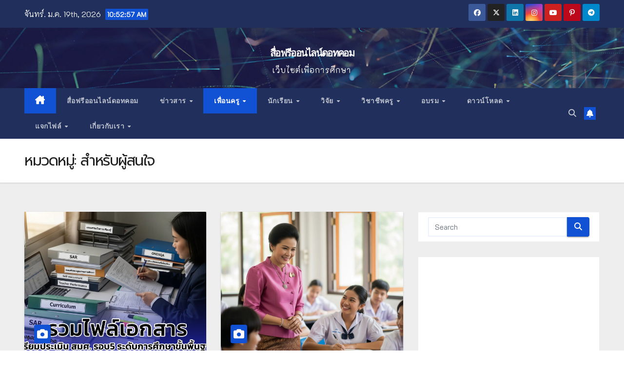

--- FILE ---
content_type: text/html; charset=utf-8
request_url: https://www.google.com/recaptcha/api2/aframe
body_size: 267
content:
<!DOCTYPE HTML><html><head><meta http-equiv="content-type" content="text/html; charset=UTF-8"></head><body><script nonce="cT29FrHOvkJBK4MlmIqEwA">/** Anti-fraud and anti-abuse applications only. See google.com/recaptcha */ try{var clients={'sodar':'https://pagead2.googlesyndication.com/pagead/sodar?'};window.addEventListener("message",function(a){try{if(a.source===window.parent){var b=JSON.parse(a.data);var c=clients[b['id']];if(c){var d=document.createElement('img');d.src=c+b['params']+'&rc='+(localStorage.getItem("rc::a")?sessionStorage.getItem("rc::b"):"");window.document.body.appendChild(d);sessionStorage.setItem("rc::e",parseInt(sessionStorage.getItem("rc::e")||0)+1);localStorage.setItem("rc::h",'1768819976126');}}}catch(b){}});window.parent.postMessage("_grecaptcha_ready", "*");}catch(b){}</script></body></html>